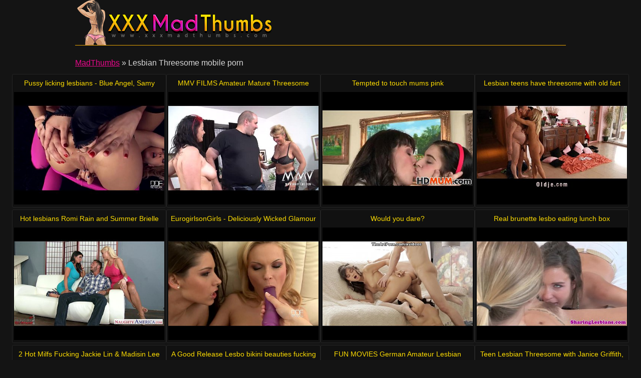

--- FILE ---
content_type: text/html
request_url: http://www.xxxmadthumbs.com/mobile/lesbian-threesome.html
body_size: 14868
content:
<!DOCTYPE html>
<html lang="en">

<head>
<meta http-equiv="Content-Type" content="text/html; charset=UTF-8">
<link rel="canonical" href="lesbian-threesome.html" />
<meta property="og:url" content="lesbian-threesome.html" />
<meta property="og:image" content="https://img-egc.xvideos.com/videos/thumbsll/07/04/fc/0704fc54f60b40f101fe7430187e8ae5/0704fc54f60b40f101fe7430187e8ae5.18.jpg" />
<title>Lesbian Threesome mobile porn - MadThumbs</title>
<meta name="description" content="Tempting Lesbian Threesome mobile porn: Pussy licking lesbians - Blue Angel, Samy Omidee and Peaches [36:00] .. MMV FILMS Amateur Mature Threesome [13:00] .. Tempted to touch mums pink [7:00] .. ">
<script type="text/javascript" src="../static/staticx.js"></script>
<meta name="rating" content="adult">
<meta name="RATING" content="RTA-5042-1996-1400-1577-RTA">
<meta name="viewport" content="width=device-width, initial-scale=1.0, user-scalable=no">
<link rel="shortcut icon" href="../static/favicon.ico">
<base target="_blank" />
<link rel="stylesheet" href="../static/style.css" type="text/css" media="screen">
</head>
<body>
<script src="http://ajax.googleapis.com/ajax/libs/jquery/1.8.1/jquery.min.js"></script>
<div class="header"><div class="wrapper">
<a target="_top" href="../index.html" title="MadThumbs" class="logo" rel="home"></a>

</div></div><!--/header-->
<div class="content">
<div class="name_box">
<div class="name_2"><a href="../index.html">MadThumbs</a> &raquo; <h1 class="name_sub">Lesbian Threesome mobile porn</h1></div>
</div>
<div class="clear"></div>
<ul class="thumbs"><li><em class="title_name"><a target="_blank" href="../watch/pussy-licking-lesbians-blue-angel-samy-omidee-and.html" title="Pussy licking lesbians - Blue Angel, Samy Omidee and Peaches">Pussy licking lesbians - Blue Angel, Samy Omidee and Peaches</em><img src="https://img-egc.xvideos.com/videos/thumbsll/07/04/fc/0704fc54f60b40f101fe7430187e8ae5/0704fc54f60b40f101fe7430187e8ae5.18.jpg" alt="Fisting Insertion Lesbian video: Pussy licking lesbians - Blue Angel, Samy Omidee and Peaches"></a></li><li><em class="title_name"><a target="_blank" href="../watch/mmv-films-amateur-mature-threesome.html" title="MMV FILMS Amateur Mature Threesome">MMV FILMS Amateur Mature Threesome</em><img src="https://img-egc.xvideos.com/videos/thumbsll/05/99/d9/0599d928ccc6a188c07f6830a396d4d2/0599d928ccc6a188c07f6830a396d4d2.6.jpg" alt="Bigtits Blonde Blowjob video: MMV FILMS Amateur Mature Threesome"></a></li><li><em class="title_name"><a target="_blank" href="../watch/tempted-to-touch-mums-pink.html" title="Tempted to touch mums pink">Tempted to touch mums pink</em><img src="https://img-egc.xvideos.com/videos/thumbsll/30/38/a9/3038a9d92e7ef2473d6d245d8d5cc4b9/3038a9d92e7ef2473d6d245d8d5cc4b9.15.jpg" alt="Bigcock Bigtit Blowjob video: Tempted to touch mums pink"></a></li><li><em class="title_name"><a target="_blank" href="../watch/lesbian-teens-have-threesome-with-old-fart.html" title="Lesbian teens have threesome with old fart">Lesbian teens have threesome with old fart</em><img src="https://img-egc.xvideos.com/videos/thumbsll/2c/3a/da/2c3ada7443be9741527dfbac315b1232/2c3ada7443be9741527dfbac315b1232.12.jpg" alt="Blonde Blowjob Brunette video: Lesbian teens have threesome with old fart"></a></li><li><em class="title_name"><a target="_blank" href="../watch/hot-lesbians-romi-rain-and-summer-brielle-sharing-big.html" title="Hot lesbians Romi Rain and Summer Brielle sharing a big cock">Hot lesbians Romi Rain and Summer Brielle sharing a big cock</em><img src="https://img-egc.xvideos.com/videos/thumbsll/3f/ce/3e/3fce3ee72c5f7300d6e0e157820d529f/3fce3ee72c5f7300d6e0e157820d529f.4.jpg" alt="Blowjob Busty Cum video: Hot lesbians Romi Rain and Summer Brielle sharing a big cock"></a></li><li><em class="title_name"><a target="_blank" href="../watch/eurogirlsongirls-deliciously-wicked-glamour-lesbian.html" title="EurogirlsonGirls - Deliciously Wicked Glamour lesbian threesome">EurogirlsonGirls - Deliciously Wicked Glamour lesbian threesome</em><img src="http://img-egc.xvideos.com/videos/thumbsll/dc/89/56/dc8956db36f1fb50582b671a8d961c89/dc8956db36f1fb50582b671a8d961c89.15.jpg" alt="Fingering Gina Glamour video: EurogirlsonGirls - Deliciously Wicked Glamour lesbian threesome"></a></li><li><em class="title_name"><a target="_blank" href="../watch/would-you-dare.html" title="Would you dare?">Would you dare?</em><img src="http://img-hw.xvideos.com/videos/thumbsll/20/71/bb/2071bb011754e04ab7205625da0eaeea/2071bb011754e04ab7205625da0eaeea.29.jpg" alt="Art Blowjob Brunette video: Would you dare?"></a></li><li><em class="title_name"><a target="_blank" href="../watch/real-brunette-lesbo-eating-lunch-box.html" title="Real brunette lesbo eating lunch box">Real brunette lesbo eating lunch box</em><img src="http://img-hw.xvideos.com/videos/thumbsll/1d/00/0d/1d000d58df090bd9ef7fc0f6ab2c89dc/1d000d58df090bd9ef7fc0f6ab2c89dc.28.jpg" alt="Dyke Dykes Girlfriend video: Real brunette lesbo eating lunch box"></a></li><li><em class="title_name"><a target="_blank" href="../watch/2-hot-milfs-fucking-jackie-lin-amp-madisin-lee.html" title="2 Hot Milfs Fucking Jackie Lin &amp; Madisin Lee">2 Hot Milfs Fucking Jackie Lin &amp; Madisin Lee</em><img src="https://img-egc.xvideos.com/videos/thumbsll/98/87/96/98879668c948fce35d7a40588d20c6f1/98879668c948fce35d7a40588d20c6f1.14.jpg" alt="Son Fucking Taboo video: 2 Hot Milfs Fucking Jackie Lin &amp; Madisin Lee"></a></li><li><em class="title_name"><a target="_blank" href="../watch/a-good-release-lesbo-bikini-beauties-fucking-under.html" title="A Good Release Lesbo bikini beauties fucking under the sun">A Good Release Lesbo bikini beauties fucking under the sun</em><img src="http://img-egc.xvideos.com/videos/thumbsll/9c/b9/8c/9cb98c2398f02f0f22700937de23077b/9cb98c2398f02f0f22700937de23077b.3.jpg" alt="Blonde Curvy Danika video: A Good Release Lesbo bikini beauties fucking under the sun"></a></li><li><em class="title_name"><a target="_blank" href="../watch/fun-movies-german-amateur-lesbian-threesome.html" title="FUN MOVIES German Amateur Lesbian Threesome">FUN MOVIES German Amateur Lesbian Threesome</em><img src="https://img-egc.xvideos.com/videos/thumbsll/c4/3c/55/c43c559a5c59358c4cc0b2c290a04d2c/c43c559a5c59358c4cc0b2c290a04d2c.9.jpg" alt="Bigtits Brunette Fingering video: FUN MOVIES German Amateur Lesbian Threesome"></a></li><li><em class="title_name"><a target="_blank" href="../watch/teen-lesbian-threesome-with-janice-griffith-august.html" title="Teen Lesbian Threesome with Janice Griffith, August Ames and Carmen Caliente">Teen Lesbian Threesome with Janice Griffith, August Ames and Carmen Caliente</em><img src="https://img-egc.xvideos.com/videos/thumbsll/bb/1c/6a/bb1c6a6656c41efcb1efc4f0e114688a/bb1c6a6656c41efcb1efc4f0e114688a.2.jpg" alt="Fingering Girlongirl Kissing video: Teen Lesbian Threesome with Janice Griffith, August Ames and Carmen Caliente"></a></li><li><em class="title_name"><a target="_blank" href="../watch/beautiful-day-with-three-perfect-lesbian-teens.html" title="Beautiful day with three perfect lesbian teens">Beautiful day with three perfect lesbian teens</em><img src="https://img-egc.xvideos.com/videos/thumbsll/3b/3c/5c/3b3c5ce9d1c478fcd9e37849b196e1db/3b3c5ce9d1c478fcd9e37849b196e1db.18.jpg" alt="Bikini Blonde Boat video: Beautiful day with three perfect lesbian teens"></a></li><li><em class="title_name"><a target="_blank" href="../watch/wild-african-threesome-fuck-orgy.html" title="Wild african threesome fuck orgy">Wild african threesome fuck orgy</em><img src="http://img-hw.xvideos.com/videos/thumbsll/15/72/9d/15729defda5892507db6bbdc0a3d9207/15729defda5892507db6bbdc0a3d9207.15.jpg" alt="Bigbreast Black Chocolate video: wild african threesome fuck orgy"></a></li><li><em class="title_name"><a target="_blank" href="../watch/girlfriends-having-kinky-threesome.html" title="Girlfriends having a kinky threesome">Girlfriends having a kinky threesome</em><img src="https://img-egc.xvideos.com/videos/thumbsll/78/8e/9b/788e9b9ff5595b26b0d26fba6293235e/788e9b9ff5595b26b0d26fba6293235e.28.jpg" alt="Babe Bedroom Brunette video: Girlfriends having a kinky threesome"></a></li><li><em class="title_name"><a target="_blank" href="../watch/xtrem-show.html" title="Xtrem show">Xtrem show</em><img src="https://img-egc.xvideos.com/videos/thumbsll/ea/91/60/ea916040b985e954b94f40d38e81dd06/ea916040b985e954b94f40d38e81dd06.27.jpg" alt="Bdsm Benidorm Blonde video: Xtrem show"></a></li><li><em class="title_name"><a target="_blank" href="../watch/adriana-chechik-dana-dearmond-and-jade-nile-lesbian.html" title="Adriana Chechik, Dana DeArmond and Jade Nile Lesbian Trio">Adriana Chechik, Dana DeArmond and Jade Nile Lesbian Trio</em><img src="https://img-egc.xvideos.com/videos/thumbsll/46/13/1c/46131cd987882746b2031f0a7757b3d4/46131cd987882746b2031f0a7757b3d4.15.jpg" alt="Fingering Girlongirl Kissing video: Adriana Chechik, Dana DeArmond and Jade Nile Lesbian Trio"></a></li><li><em class="title_name"><a target="_blank" href="../watch/maid-teen-and-her-boyfriend-573509.html" title="Maid, Teen And Her Boyfriend">Maid, Teen And Her Boyfriend</em><img src="https://img-egc.xvideos.com/videos/thumbsll/77/3a/7c/773a7c7162e9a0e7583e7f0f2d329b67/773a7c7162e9a0e7583e7f0f2d329b67.16.jpg" alt="Ass Blonde Blowjob video: Maid, Teen And Her Boyfriend"></a></li><li><em class="title_name"><a target="_blank" href="../watch/athina-and-valentina-nappi-in-threesome.html" title="Athina and Valentina Nappi in threesome">Athina and Valentina Nappi in threesome</em><img class="lazy" data-original="https://img-egc.xvideos.com/videos/thumbsll/19/c9/f9/19c9f928446122d542afd6dc61d0f9d9/19c9f928446122d542afd6dc61d0f9d9.3.jpg" alt="Euro Facial Handjob video: Athina and Valentina Nappi in threesome"></a></li><li><em class="title_name"><a target="_blank" href="../watch/busty-maggie-green-039-s-big-tit-breastfest.html" title="Busty Maggie Green&#039;s Big Tit BreastFest!">Busty Maggie Green&#039;s Big Tit BreastFest!</em><img class="lazy" data-original="https://img-egc.xvideos.com/videos/thumbsll/ea/63/38/ea633889b55f20a48ab364419ef6a3c5/ea633889b55f20a48ab364419ef6a3c5.27.jpg" alt="Blonde Boobs Busty video: Busty Maggie Green&#039;s Big Tit BreastFest!"></a></li><li><em class="title_name"><a target="_blank" href="../watch/christy-mack-lesbian-threesome.html" title="Christy Mack Lesbian Threesome">Christy Mack Lesbian Threesome</em><img class="lazy" data-original="http://img-hw.xvideos.com/videos/thumbsll/92/4f/4b/924f4b553f22a9653009470c110664e4/924f4b553f22a9653009470c110664e4.18.jpg" alt="Bigtits Boobs Brunette video: Christy Mack Lesbian Threesome"></a></li><li><em class="title_name"><a target="_blank" href="../watch/pornpros-guy-discovers-there-are-many-benefits-to.html" title="PornPros - Guy discovers there are many benefits to living with two hot lesbians">PornPros - Guy discovers there are many benefits to living with two hot lesbians</em><img class="lazy" data-original="https://img-egc.xvideos.com/videos/thumbsll/d1/1a/f0/d11af024e91a37c3b114f559a0aa3e61/d11af024e91a37c3b114f559a0aa3e61.10.jpg" alt="Brunette Cumshot Dillioncarter video: PornPros - Guy discovers there are many benefits to living with two hot lesbians"></a></li><li><em class="title_name"><a target="_blank" href="../watch/big-tit-lesbian-three-way-with-sara-jay.html" title="Big Tit Lesbian Three-way with Sara Jay">Big Tit Lesbian Three-way with Sara Jay</em><img class="lazy" data-original="https://img-egc.xvideos.com/videos/thumbsll/14/68/8b/14688b25fac8eaa982795defaa716fdd/14688b25fac8eaa982795defaa716fdd.15.jpg" alt="Boobs British Brunette video: Big Tit Lesbian Three-way with Sara Jay"></a></li><li><em class="title_name"><a target="_blank" href="../watch/double-trouble-with-sexy-sluts-offering-blowjob-fun.html" title="Double Trouble With Sexy Sluts Offering Blowjob Fun">Double Trouble With Sexy Sluts Offering Blowjob Fun</em><img class="lazy" data-original="https://img-egc.xvideos.com/videos/thumbsll/de/be/29/debe29fbaf3f0b4fad76d3aa4eac8c39/debe29fbaf3f0b4fad76d3aa4eac8c39.15.jpg" alt="Ass Butt Cum video: Double Trouble With Sexy Sluts Offering Blowjob Fun"></a></li><li><em class="title_name"><a target="_blank" href="../watch/mums-wet-pussy-tasty.html" title="Mums wet pussy is tasty">Mums wet pussy is tasty</em><img class="lazy" data-original="https://img-egc.xvideos.com/videos/thumbsll/75/37/18/753718d26a79fb4375d6749628a61967/753718d26a79fb4375d6749628a61967.15.jpg" alt="Bigcock Bigtit Blowjob video: Mums wet pussy is tasty"></a></li><li><em class="title_name"><a target="_blank" href="../watch/doctor-pissing-in-nurse-and-patient-s-mouth.html" title="Doctor is pissing in nurse and patient s mouth">Doctor is pissing in nurse and patient s mouth</em><img class="lazy" data-original="https://img-egc.xvideos.com/videos/thumbsll/ef/b7/96/efb796c1cc999945d2b833c91ef0412d/efb796c1cc999945d2b833c91ef0412d.15.jpg" alt="Blowjob Doctor Drink video: Doctor is pissing in nurse and patient s mouth"></a></li><li><em class="title_name"><a target="_blank" href="../watch/naughty-girls-wanna-play-scene-2.html" title="Naughty girls wanna play scene 2">Naughty girls wanna play scene 2</em><img class="lazy" data-original="http://img-egc.xvideos.com/videos/thumbsll/8d/ff/78/8dff7804002c093e66dd839ebcf674e6/8dff7804002c093e66dd839ebcf674e6.11.jpg" alt="Blonde Blowjob Brunette video: Naughty girls wanna play scene 2"></a></li><li><em class="title_name"><a target="_blank" href="../watch/lesbian-teen-orgy-parody-group-sex.html" title="Lesbian Teen Orgy Parody Group Sex">Lesbian Teen Orgy Parody Group Sex</em><img class="lazy" data-original="https://img-egc.xvideos.com/videos/thumbsll/d1/2f/18/d12f1859ef117b5970d38eb651072ca8/d12f1859ef117b5970d38eb651072ca8.15.jpg" alt="Blondes Brunettes Dildo video: Lesbian Teen Orgy Parody Group Sex"></a></li><li><em class="title_name"><a target="_blank" href="../watch/teeny-lovers-bisex-teens-ride-face-and-cock-354739.html" title="Teeny Lovers - Bisex teens ride face and cock">Teeny Lovers - Bisex teens ride face and cock</em><img class="lazy" data-original="https://img-egc.xvideos.com/videos/thumbsll/86/a9/84/86a9844396b3bd8331f744479944054f/86a9844396b3bd8331f744479944054f.1.jpg" alt="Blowjobs Cumshot Cumshot video: Teeny Lovers - Bisex teens ride face and cock"></a></li><li><em class="title_name"><a target="_blank" href="../watch/bikini-city-1991.html" title="Bikini City [1991]">Bikini City [1991]</em><img class="lazy" data-original="https://img-egc.xvideos.com/videos/thumbsll/74/b1/c0/74b1c01bd5f5ba44ab45a599d22cc082/74b1c01bd5f5ba44ab45a599d22cc082.18.jpg" alt="City Fisting Lesbian video: Bikini City [1991]"></a></li><li><em class="title_name"><a target="_blank" href="../watch/for-thrill-of-it.html" title="For the thrill of it">For the thrill of it</em><img class="lazy" data-original="http://img-hw.xvideos.com/videos/thumbsll/02/07/75/0207757046d29a571dda1dd9dfdac6a2/0207757046d29a571dda1dd9dfdac6a2.23.jpg" alt="Art Blowjob Brunette video: For the thrill of it"></a></li><li><em class="title_name"><a target="_blank" href="../watch/the-dark-angels-2002-names-of-girls-in-taxi.html" title="The Dark Angels (2002) - [NAMES OF GIRLS IN TAXI??]">The Dark Angels (2002) - [NAMES OF GIRLS IN TAXI??]</em><img class="lazy" data-original="http://img-hw.xvideos.com/videos/thumbsll/d5/a3/9a/d5a39a2a543abd18e5311684ac4b7dba/d5a39a2a543abd18e5311684ac4b7dba.20.jpg" alt="Angels Ass Bigass video: The Dark Angels (2002) - [NAMES OF GIRLS IN TAXI??]"></a></li><li><em class="title_name"><a target="_blank" href="../watch/for-thrill-of-it-scene-2.html" title="For the thrill of it scene 2">For the thrill of it scene 2</em><img class="lazy" data-original="https://img-egc.xvideos.com/videos/thumbsll/e5/e3/ec/e5e3ece2358e59413705bab58480a0fa/e5e3ece2358e59413705bab58480a0fa.19.jpg" alt="Art Blowjob Brunette video: For the thrill of it scene 2"></a></li><li><em class="title_name"><a target="_blank" href="../watch/puma-and-francesca-get-hardcore-in-bgg-threesome.html" title="Puma and Francesca Get Hardcore in BGG Threesome!">Puma and Francesca Get Hardcore in BGG Threesome!</em><img class="lazy" data-original="https://img-egc.xvideos.com/videos/thumbsll/0b/36/38/0b3638c8892b4cd681f74548282044ac/0b3638c8892b4cd681f74548282044ac.23.jpg" alt="Bbg Bigtits Bj video: Puma and Francesca Get Hardcore in BGG Threesome!"></a></li><li><em class="title_name"><a target="_blank" href="../watch/lisa-ann-trio-with-another-girl-lesbian-and-guy-best.html" title="Lisa Ann trio with another girl lesbian and guy best fuck ever (mejor cogida con lesbiana)">Lisa Ann trio with another girl lesbian and guy best fuck ever (mejor cogida con lesbiana)</em><img class="lazy" data-original="https://img-egc.xvideos.com/videos/thumbsll/a1/c3/24/a1c32412f1302194126000182523bb3a/a1c32412f1302194126000182523bb3a.15.jpg" alt="Anal Ann Cock video: Lisa Ann trio with another girl lesbian and guy best fuck ever (mejor cogida con lesbiana)"></a></li><li><em class="title_name"><a target="_blank" href="../watch/6-large-boobs-in-this-amazing-hot-busty-lesbian-threesome.html" title="6 large boobs in this amazing hot, busty lesbian threesome">6 large boobs in this amazing hot, busty lesbian threesome</em><img class="lazy" data-original="https://img-egc.xvideos.com/videos/thumbsll/d0/45/cb/d045cbe40a51e63396820ba733641980/d045cbe40a51e63396820ba733641980.30.jpg" alt="Bedroom Blonde Dildo video: 6 large boobs in this amazing hot, busty lesbian threesome"></a></li><li><em class="title_name"><a target="_blank" href="../watch/spitefull-domina-strapon.html" title="Spitefull domina strapon">Spitefull domina strapon</em><img class="lazy" data-original="http://img-hw.xvideos.com/videos/thumbsll/17/62/52/1762521cf2b5a559e16b3c21d3ce6f14/1762521cf2b5a559e16b3c21d3ce6f14.10.jpg" alt="Bondage Domination Fetish video: Spitefull domina strapon"></a></li><li><em class="title_name"><a target="_blank" href="../watch/weird-neighbor-joins-to-hot-lesbians-tiffany-watson.html" title="Weird Neighbor joins to hot lesbians - Tiffany Watson, Alice March">Weird Neighbor joins to hot lesbians - Tiffany Watson, Alice March</em><img class="lazy" data-original="https://img-egc.xvideos.com/videos/thumbsll/b9/8d/98/b98d98132f99f755c882857ba66e72e8/b98d98132f99f755c882857ba66e72e8.15.jpg" alt="Ass Blowjob Booty video: Weird Neighbor joins to hot lesbians - Tiffany Watson, Alice March"></a></li><li><em class="title_name"><a target="_blank" href="../watch/two-huge-hood-girls-in-threesome.html" title="Two huge hood girls in a threesome">Two huge hood girls in a threesome</em><img class="lazy" data-original="https://img-egc.xvideos.com/videos/thumbsll/08/9d/39/089d394eb1a9df6bfede70da718b6e19/089d394eb1a9df6bfede70da718b6e19.15.jpg" alt="Bbc Black Blowjob video: Two huge hood girls in a threesome"></a></li><li><em class="title_name"><a target="_blank" href="../watch/three-girl-lesbian-strap-on-fuck-party.html" title="Three girl lesbian strap-on fuck party">Three girl lesbian strap-on fuck party</em><img class="lazy" data-original="https://img-egc.xvideos.com/videos/thumbsll/55/7c/bf/557cbf6d0767388ce4bfc71cd28a92d8/557cbf6d0767388ce4bfc71cd28a92d8.5.jpg" alt="Bigtits Cathy Cecilia video: Three girl lesbian strap-on fuck party"></a></li><li><em class="title_name"><a target="_blank" href="../watch/girl-time-to-bake-with-taylor-vixen.html" title="Girl Time To Bake With Taylor Vixen">Girl Time To Bake With Taylor Vixen</em><img class="lazy" data-original="https://img-egc.xvideos.com/videos/thumbsll/44/e6/04/44e6048d302dda4d8bb0c0078bcac3d6/44e6048d302dda4d8bb0c0078bcac3d6.7.jpg" alt="Bigtits Boobs Brunette video: Girl Time To Bake With Taylor Vixen"></a></li><li><em class="title_name"><a target="_blank" href="../watch/jayden-jaymes-lesbian-threesome.html" title="Jayden Jaymes Lesbian Threesome">Jayden Jaymes Lesbian Threesome</em><img class="lazy" data-original="https://img-egc.xvideos.com/videos/thumbsll/40/c5/c0/40c5c0df62e584f3239641ca987c67b2/40c5c0df62e584f3239641ca987c67b2.9.jpg" alt="Bigboobs Brunette Lesbian video: Jayden Jaymes Lesbian Threesome"></a></li><li><em class="title_name"><a target="_blank" href="../watch/2-hot-milfs-fucking-jackie-lin-amp-madisin-lee.html" title="2 Hot Milfs Fucking Jackie Lin &amp; Madisin Lee">2 Hot Milfs Fucking Jackie Lin &amp; Madisin Lee</em><img class="lazy" data-original="https://img-egc.xvideos.com/videos/thumbsll/98/87/96/98879668c948fce35d7a40588d20c6f1/98879668c948fce35d7a40588d20c6f1.14.jpg" alt="Son Fucking Taboo video: 2 Hot Milfs Fucking Jackie Lin &amp; Madisin Lee"></a></li><li><em class="title_name"><a target="_blank" href="../watch/it-039-s-all-about-sharing.html" title="It&#039;s all about sharing">It&#039;s all about sharing</em><img class="lazy" data-original="https://img-egc.xvideos.com/videos/thumbsll/5e/75/ab/5e75ab3a87799da63e4891760ab233e5/5e75ab3a87799da63e4891760ab233e5.6.jpg" alt="Art Blonde Blowjob video: It&#039;s all about sharing"></a></li><li><em class="title_name"><a target="_blank" href="../watch/two-big-titted-lesbos-share-huge-cock.html" title="Two Big Titted Lesbos Share a Huge Cock">Two Big Titted Lesbos Share a Huge Cock</em><img class="lazy" data-original="https://img-egc.xvideos.com/videos/thumbsll/8d/74/e2/8d74e2fb866aaa9c638c0c26773286cc/8d74e2fb866aaa9c638c0c26773286cc.15.jpg" alt="Animated Bigtits G4e video: Two Big Titted Lesbos Share a Huge Cock"></a></li><li><em class="title_name"><a target="_blank" href="../watch/extreme-hardcore-euro-lesbian-anal-party.html" title="Extreme Hardcore Euro Lesbian anal party!">Extreme Hardcore Euro Lesbian anal party!</em><img class="lazy" data-original="https://img-egc.xvideos.com/videos/thumbsll/24/17/a2/2417a2d186f7824808efbe49ef0586ea/2417a2d186f7824808efbe49ef0586ea.13.jpg" alt="Angel Ass Blue video: Extreme Hardcore Euro Lesbian anal party!"></a></li><li><em class="title_name"><a target="_blank" href="../watch/real-lesbo-pussy-licked.html" title="Real lesbo pussy licked">Real lesbo pussy licked</em><img class="lazy" data-original="https://img-egc.xvideos.com/videos/thumbsll/9e/f8/2b/9ef82bd74e98cec513025f64c5b4e713/9ef82bd74e98cec513025f64c5b4e713.12.jpg" alt="Aussie Australian Fingering video: Real lesbo pussy licked"></a></li><li><em class="title_name"><a target="_blank" href="../watch/overwhelming-trio-scene-1.html" title="Overwhelming trio scene 1">Overwhelming trio scene 1</em><img class="lazy" data-original="http://img-hw.xvideos.com/videos/thumbsll/e2/9f/0c/e29f0c663fc59d88c77089c7d4747f37/e29f0c663fc59d88c77089c7d4747f37.5.jpg" alt="Art Blowjob Facial video: Overwhelming trio scene 1"></a></li></ul>
<div class="pagination">
<div class="sort">
</div><!--/pages-->
</div><!--/pagination-->
<div style="text-align:center">Tired of looking for <u>lesbian threesome free porn</u> that is not outdated or costs an arm and a leg? Congratulations, you have finally found the zip code for unlimited free sex movies! :) XXXMadThumbs also recommends: <strong>girlfriends having a kinky threesome and a good release lesbo bikini beauties fucking under the sun</strong>.  If Godâ€™s got anything better than sex to offer, heâ€™s certainly keeping it to himself! :-)</div>
<h3 class="related">We fully recommend these sites:</h3>

<div class="thumbs thumbs_2"><ul>
<li><a href="https://www.lolatv.com/" title="Lola Tv" rel="nofollow"><img class="lazy" data-original="/cmsx2/top/tt/lolatv.com.jpg" alt="Lola Tv"><em>Lola Tv</em></a></li>
<li><a href="http://www.videosexparty.com/" title="Thumbzilla" rel="nofollow"><img class="lazy" data-original="/cmsx2/top/tt/videosexparty.com.jpg" alt="Thumbzilla"><em>Thumbzilla</em></a></li>
<li><a href="http://www.pornocategories.com/" title="Sunporn" rel="nofollow"><img class="lazy" data-original="/cmsx2/top/tt/pornocategories.com.jpg" alt="Sunporn"><em>Sunporn</em></a></li>
<li><a href="http://www.redfreeporn.com/" title="FreePorn" rel="nofollow"><img class="lazy" data-original="/cmsx2/top/tt/redfreeporn.com.jpg" alt="FreePorn"><em>FreePorn</em></a></li>
<li><a href="http://www.tubeal4a.com/" title="Al4a Porn Tube" rel="nofollow"><img class="lazy" data-original="/cmsx2/top/tt/tubeal4a.com.jpg" alt="Al4a Porn Tube"><em>Al4a Porn Tube</em></a></li>
<li><a href="http://www.tubedirty.com/" title="Dirty Porn Tube" rel="nofollow"><img class="lazy" data-original="/cmsx2/top/tt/tubedirty.com.jpg" alt="Dirty Porn Tube"><em>Dirty Porn Tube</em></a></li>
<li><a href="http://www.tubeixxx.com/" title="Tube IXXX" rel="nofollow"><img class="lazy" data-original="/cmsx2/top/tt/tubeixxx.com.jpg" alt="Tube IXXX"><em>Tube IXXX</em></a></li>
<li><a href="http://www.tubeworldsex.com/" title="World Sex Tube" rel="nofollow"><img class="lazy" data-original="/cmsx2/top/tt/tubeworldsex.com.jpg" alt="World Sex Tube"><em>World Sex Tube</em></a></li>
<li><a href="http://www.bestfucktube.com/" title="Best Fuck Tube" rel="nofollow"><img class="lazy" data-original="/cmsx2/top/tt/bestfucktube.com.jpg" alt="Best Fuck Tube"><em>Best Fuck Tube</em></a></li>
<li><a href="http://pornmaturetube.com/" title="Porn Mature Tube" rel="nofollow"><img class="lazy" data-original="/cmsx2/top/tt/pornmaturetube.com.jpg" alt="Porn Mature Tube"><em>Porn Mature Tube</em></a></li>
<li><a href="http://www.xxnx.video/" title="XXNX.video" rel="nofollow"><img class="lazy" data-original="/cmsx2/top/tt/xxnx.video.jpg" alt="XXNX.video"><em>XXNX.video</em></a></li>
<li><a href="http://www.xxxapetube.com/" title="Ape Tube Porn" rel="nofollow"><img class="lazy" data-original="/cmsx2/top/tt/xxxapetube.com.jpg" alt="Ape Tube Porn"><em>Ape Tube Porn</em></a></li>
<li><a href="http://www.xxxdinotube.com/" title="XXX Dino Tube" rel="nofollow"><img class="lazy" data-original="/cmsx2/top/tt/xxxdinotube.com.jpg" alt="XXX Dino Tube"><em>XXX Dino Tube</em></a></li>
<li><a href="http://www.xxxelephanttube.com/" title="XXXElephantTube.com" rel="nofollow"><img class="lazy" data-original="/cmsx2/top/tt/xxxelephanttube.com.jpg" alt="XXXElephantTube.com"><em>XXXElephantTube.com</em></a></li>
<li><a href="http://www.xxxhardsextube.com/" title="HardSexTube" rel="nofollow"><img class="lazy" data-original="/cmsx2/top/tt/xxxhardsextube.com.jpg" alt="HardSexTube"><em>HardSexTube</em></a></li>
<li><a href="http://www.xxxperfectgirls.net/" title="PerfectGirl" rel="nofollow"><img class="lazy" data-original="/cmsx2/top/tt/xxxperfectgirls.net.jpg" alt="PerfectGirl"><em>PerfectGirl</em></a></li>
<li><a href="http://www.xlxxporntube.com/" title="Xlxx Porn" rel="nofollow"><img class="lazy" data-original="/cmsx2/top/tt/xlxxporntube.com.jpg" alt="Xlxx Porn"><em>Xlxx Porn</em></a></li>
<li><a href="http://www.maxraw.com/" title="Max Raw" rel="nofollow"><img class="lazy" data-original="/cmsx2/top/tt/maxraw.com.jpg" alt="Max Raw"><em>Max Raw</em></a></li>
<li><a href="http://www.pandoratube.com/" title="Streaming Porn" rel="nofollow"><img class="lazy" data-original="/cmsx2/top/tt/pandoratube.com.jpg" alt="Streaming Porn"><em>Streaming Porn</em></a></li>
<li><a href="http://www.deliciousmovies.com/" title="Porno Movies" rel="nofollow"><img class="lazy" data-original="/cmsx2/top/tt/deliciousmovies.com.jpg" alt="Porno Movies"><em>Porno Movies</em></a></li>
<li><a href="http://www.bigrawtube.com/" title="RawTube" rel="nofollow"><img class="lazy" data-original="/cmsx2/top/tt/bigrawtube.com.jpg" alt="RawTube"><em>RawTube</em></a></li>
</ul></div>
<h2 class="related">Full list of madthumbs categories:</h2>
<div class="wrapper">
<div class="tops"><div class="tops_box cats">
<ul><li><a href="18-year-old.html">18 Year Old</a> (38)</li><li><a href="3d.html">3D</a> (38)</li><li><a href="3some.html">3some</a> (72)</li><li><a href="69.html">69</a> (71)</li><li><a href="adorable.html">Adorable</a> (17)</li><li><a href="adultery.html">Adultery</a> (12)</li><li><a href="african.html">African</a> (37)</li><li><a href="amateur.html">Amateur</a> (1798)</li><li><a href="amateur-anal.html">Amateur Anal</a> (339)</li><li><a href="amateur-blowjob.html">Amateur Blowjob</a> (208)</li><li><a href="amateur-gangbang.html">Amateur Gangbang</a> (63)</li><li><a href="amateur-interracial.html">Amateur Interracial</a> (92)</li><li><a href="amateur-lesbian.html">Amateur Lesbian</a> (60)</li><li><a href="amateur-milf.html">Amateur MILF</a> (200)</li><li><a href="amateur-teen.html">Amateur Teen</a> (568)</li><li><a href="amateur-threesome.html">Amateur Threesome</a> (77)</li><li><a href="amateur-wife.html">Amateur Wife</a> (122)</li><li><a href="amazing.html">Amazing</a> (107)</li><li><a href="american.html">American</a> (149)</li><li><a href="anal.html">Anal</a> (2146)</li><li><a href="anal-casting.html">Anal Casting</a> (39)</li><li><a href="anal-compilation.html">Anal Compilation</a> (49)</li><li><a href="anal-creampie.html">Anal Creampie</a> (56)</li><li><a href="anal-dp.html">Anal DP</a> (354)</li><li><a href="anal-dildo.html">Anal Dildo</a> (160)</li><li><a href="anal-fingering.html">Anal Fingering</a> (318)</li><li><a href="anal-fisting.html">Anal Fisting</a> (60)</li><li><a href="anal-gaping.html">Anal Gaping</a> (117)</li><li><a href="anal-orgasm.html">Anal Orgasm</a> (134)</li><li><a href="anal-slut.html">Anal Slut</a> (174)</li><li><a href="anal-toying.html">Anal Toying</a> (242)</li><li><a href="angels.html">Angels</a> (84)</li><li><a href="animation.html">Animation</a> (16)</li><li><a href="anime.html">Anime</a> (60)</li><li><a href="anus.html">Anus</a> (17)</li><li><a href="arab.html">Arab</a> (54)</li><li><a href="arab-amateur.html">Arab Amateur</a> (11)</li><li><a href="art.html">Art</a> (84)</li><li><a href="asian.html">Asian</a> (705)</li><li><a href="asian-amateur.html">Asian Amateur</a> (96)</li><li><a href="asian-anal.html">Asian Anal</a> (119)</li><li><a href="asian-babe.html">Asian Babe</a> (82)</li><li><a href="asian-blowjob.html">Asian Blowjob</a> (289)</li><li><a href="asian-femdom.html">Asian Femdom</a> (15)</li><li><a href="asian-interracial.html">Asian Interracial</a> (57)</li><li><a href="asian-lesbian.html">Asian Lesbian</a> (38)</li><li><a href="asian-milf.html">Asian MILF</a> (125)</li><li><a href="asian-massage.html">Asian Massage</a> (51)</li><li><a href="asian-teen.html">Asian Teen</a> (192)</li><li><a href="ass.html">Ass</a> (2431)</li><li><a href="ass-fucking.html">Ass Fucking</a> (315)</li><li><a href="ass-licking.html">Ass Licking</a> (323)</li><li><a href="ass-play.html">Ass Play</a> (30)</li><li><a href="ass-to-mouth.html">Ass To Mouth</a> (107)</li><li><a href="ass-worship.html">Ass Worship</a> (24)</li><li><a href="asshole.html">Asshole</a> (213)</li><li><a href="audition.html">Audition</a> (81)</li><li><a href="australian.html">Australian</a> (33)</li><li><a href="awesome.html">Awesome</a> (26)</li><li><a href="bbw.html">BBW</a> (481)</li><li><a href="bbw-anal.html">BBW Anal</a> (43)</li><li><a href="bbw-gangbang.html">BBW Gangbang</a> (20)</li><li><a href="bbw-teen.html">BBW Teen</a> (19)</li><li><a href="bbw-threesome.html">BBW Threesome</a> (18)</li><li><a href="bdsm.html">BDSM</a> (263)</li><li><a href="babe.html">Babe</a> (1223)</li><li><a href="babysitter.html">Babysitter</a> (30)</li><li><a href="backroom.html">Backroom</a> (17)</li><li><a href="backseat.html">Backseat</a> (11)</li><li><a href="ball-busting.html">Ball Busting</a> (31)</li><li><a href="ball-kicking.html">Ball Kicking</a> (2)</li><li><a href="ball-licking.html">Ball Licking</a> (31)</li><li><a href="ball-sucking.html">Ball Sucking</a> (30)</li><li><a href="banging.html">Banging</a> (32)</li><li><a href="bar.html">Bar</a> (25)</li><li><a href="bareback.html">Bareback</a> (23)</li><li><a href="barefoot.html">Barefoot</a> (13)</li><li><a href="bathing.html">Bathing</a> (17)</li><li><a href="bathroom.html">Bathroom</a> (48)</li><li><a href="beach.html">Beach</a> (36)</li><li><a href="beauty.html">Beauty</a> (356)</li><li><a href="bed.html">Bed</a> (65)</li><li><a href="bedroom.html">Bedroom</a> (65)</li><li><a href="belly.html">Belly</a> (45)</li><li><a href="big-ass.html">Big Ass</a> (609)</li><li><a href="big-black-cock.html">Big Black Cock</a> (553)</li><li><a href="big-clit.html">Big Clit</a> (13)</li><li><a href="big-cock.html">Big Cock</a> (1159)</li><li><a href="big-natural-tits.html">Big Natural Tits</a> (42)</li><li><a href="big-tits.html">Big Tits</a> (1839)</li><li><a href="big-tits-anal.html">Big Tits Anal</a> (575)</li><li><a href="bikini.html">Bikini</a> (136)</li><li><a href="bimbo.html">Bimbo</a> (24)</li><li><a href="bisexual.html">Bisexual</a> (57)</li><li><a href="bitch.html">Bitch</a> (219)</li><li><a href="bizarre.html">Bizarre</a> (65)</li><li><a href="black.html">Black</a> (1234)</li><li><a href="black-cock.html">Black Cock</a> (666)</li><li><a href="black-girl.html">Black Girl</a> (58)</li><li><a href="black-hair.html">Black Hair</a> (25)</li><li><a href="blindfold.html">Blindfold</a> (10)</li><li><a href="blonde.html">Blonde</a> (1545)</li><li><a href="blowbang.html">Blowbang</a> (30)</li><li><a href="blowjob.html">Blowjob</a> (3416)</li><li><a href="blowjob-and-cumshot.html">Blowjob & Cumshot</a> (1373)</li><li><a href="bondage.html">Bondage</a> (127)</li><li><a href="boobs.html">Boobs</a> (820)</li><li><a href="boots.html">Boots</a> (20)</li><li><a href="booty.html">Booty</a> (503)</li><li><a href="boss.html">Boss</a> (41)</li><li><a href="boyfriend.html">Boyfriend</a> (65)</li><li><a href="brazilian.html">Brazilian</a> (96)</li><li><a href="british.html">British</a> (147)</li><li><a href="brunette.html">Brunette</a> (1451)</li><li><a href="bubble-butt.html">Bubble Butt</a> (47)</li><li><a href="bukkake.html">Bukkake</a> (92)</li><li><a href="busty.html">Busty</a> (965)</li><li><a href="busty-amateur.html">Busty Amateur</a> (223)</li><li><a href="busty-asian.html">Busty Asian</a> (79)</li><li><a href="busty-milf.html">Busty MILF</a> (228)</li><li><a href="busty-teen.html">Busty Teen</a> (183)</li><li><a href="butt.html">Butt</a> (440)</li><li><a href="butt-fucking.html">Butt Fucking</a> (28)</li><li><a href="butt-plug.html">Butt Plug</a> (11)</li><li><a href="cbt-cock-ball-torture.html">CBT</a> (14)</li><li><a href="cei-cum-eating-instructions.html">CEI</a> (59)</li><li><a href="cfnm.html">CFNM</a> (65)</li><li><a href="cameltoe.html">Cameltoe</a> (48)</li><li><a href="camgirl.html">Camgirl</a> (104)</li><li><a href="canadian.html">Canadian</a> (12)</li><li><a href="car.html">Car</a> (50)</li><li><a href="cartoon.html">Cartoon</a> (58)</li><li><a href="cash.html">Cash</a> (53)</li><li><a href="casting.html">Casting</a> (200)</li><li><a href="caught.html">Caught</a> (55)</li><li><a href="celebrity.html">Celebrity</a> (28)</li><li><a href="censored.html">Censored</a> (69)</li><li><a href="cheating.html">Cheating</a> (133)</li><li><a href="cheating-wife.html">Cheating Wife</a> (74)</li><li><a href="cheerleader.html">Cheerleader</a> (25)</li><li><a href="chinese.html">Chinese</a> (27)</li><li><a href="chocking.html">Chocking</a> (28)</li><li><a href="chubby.html">Chubby</a> (316)</li><li><a href="chubby-amateur.html">Chubby Amateur</a> (61)</li><li><a href="chubby-anal.html">Chubby Anal</a> (25)</li><li><a href="chubby-teen.html">Chubby Teen</a> (23)</li><li><a href="classic.html">Classic</a> (46)</li><li><a href="classroom.html">Classroom</a> (18)</li><li><a href="classy.html">Classy</a> (51)</li><li><a href="clit.html">Clit</a> (60)</li><li><a href="clit-rubbing.html">Clit Rubbing</a> (14)</li><li><a href="close-up.html">Close Up</a> (208)</li><li><a href="clothed.html">Clothed</a> (25)</li><li><a href="club.html">Club</a> (62)</li><li><a href="cock-licking.html">Cock Licking</a> (177)</li><li><a href="cock-stroking.html">Cock Stroking</a> (26)</li><li><a href="cock-sucking.html">Cock Sucking</a> (644)</li><li><a href="coed.html">Coed</a> (95)</li><li><a href="college-girl.html">College Girl</a> (101)</li><li><a href="college-party.html">College Party</a> (10)</li><li><a href="columbian.html">Columbian</a> (35)</li><li><a href="compilation.html">Compilation</a> (169)</li><li><a href="condom.html">Condom</a> (14)</li><li><a href="cop.html">Cop</a> (17)</li><li><a href="cosplay.html">Cosplay</a> (24)</li><li><a href="costume.html">Costume</a> (15)</li><li><a href="couch.html">Couch</a> (147)</li><li><a href="cougar.html">Cougar</a> (250)</li><li><a href="couple.html">Couple</a> (362)</li><li><a href="cowgirl.html">Cowgirl</a> (301)</li><li><a href="crazy.html">Crazy</a> (56)</li><li><a href="creampie.html">Creampie</a> (509)</li><li><a href="creampie-compilation.html">Creampie Compilation</a> (25)</li><li><a href="creampie-gangbang.html">Creampie Gangbang</a> (25)</li><li><a href="crosdressing.html">Crosssdressing</a> (31)</li><li><a href="cuban.html">Cuban</a> (18)</li><li><a href="cuckold.html">Cuckold</a> (174)</li><li><a href="cuckold-humiliation.html">Cuckold Humiliation</a> (72)</li><li><a href="cum.html">Cum</a> (1470)</li><li><a href="cum-covered.html">Cum Covered</a> (16)</li><li><a href="cum-drinking.html">Cum Drinking</a> (15)</li><li><a href="cum-eating.html">Cum Eating</a> (202)</li><li><a href="cum-in-ass.html">Cum In Ass</a> (15)</li><li><a href="cum-in-mouth.html">Cum In Mouth</a> (121)</li><li><a href="cum-in-pussy.html">Cum In Pussy</a> (18)</li><li><a href="cum-licking.html">Cum Licking</a> (245)</li><li><a href="cum-on-ass.html">Cum On Ass</a> (22)</li><li><a href="cum-on-face.html">Cum On Face</a> (79)</li><li><a href="cum-on-feet.html">Cum On Feet</a> (12)</li><li><a href="cum-on-tits.html">Cum On Tits</a> (62)</li><li><a href="cum-swallowing.html">Cum Swallowing</a> (216)</li><li><a href="cum-swapping.html">Cum Swapping</a> (45)</li><li><a href="cumshot.html">Cumshot</a> (2148)</li><li><a href="cunnilingus.html">Cunnilingus</a> (112)</li><li><a href="cunt.html">Cunt</a> (80)</li><li><a href="cutie.html">Cutie</a> (442)</li><li><a href="czech.html">Czech</a> (108)</li><li><a href="czech-in-public.html">Czech In Public</a> (16)</li><li><a href="dancing.html">Dancing</a> (101)</li><li><a href="dare.html">Dare</a> (13)</li><li><a href="deepthroat.html">Deepthroat</a> (524)</li><li><a href="dildo.html">Dildo</a> (455)</li><li><a href="dildo-fucking.html">Dildo Fucking</a> (122)</li><li><a href="dildo-sucking.html">Dildo Sucking</a> (23)</li><li><a href="dirty.html">Dirty</a> (85)</li><li><a href="dirty-talk.html">Dirty Talk</a> (45)</li><li><a href="doctor.html">Doctor</a> (31)</li><li><a href="doggystyle.html">Doggystyle</a> (920)</li><li><a href="doll.html">Doll</a> (47)</li></ul>
<ul><li><a href="domination.html">Domination</a> (285)</li><li><a href="dominatrix.html">Dominatrix</a> (16)</li><li><a href="dorm.html">Dorm</a> (10)</li><li><a href="double-anal.html">Double Anal</a> (63)</li><li><a href="double-blowjob.html">Double Blowjob</a> (254)</li><li><a href="double-fisting.html">Double Fisting</a> (26)</li><li><a href="double-penetration.html">Double Penetration</a> (526)</li><li><a href="dream.html">Dream</a> (15)</li><li><a href="dress.html">Dress</a> (23)</li><li><a href="drunk.html">Drunk</a> (10)</li><li><a href="dungeon.html">Dungeon</a> (7)</li><li><a href="dutch.html">Dutch</a> (16)</li><li><a href="dyke.html">Dyke</a> (19)</li><li><a href="ebony.html">Ebony</a> (572)</li><li><a href="ebony-amateur.html">Ebony Amateur</a> (194)</li><li><a href="ebony-anal.html">Ebony Anal</a> (104)</li><li><a href="ebony-bbw.html">Ebony BBW</a> (74)</li><li><a href="ebony-lesbian.html">Ebony Lesbian</a> (37)</li><li><a href="ebony-milf.html">Ebony MILf</a> (38)</li><li><a href="ebony-teen.html">Ebony Teen</a> (69)</li><li><a href="ejaculation.html">Ejaculation</a> (12)</li><li><a href="emo.html">Emo</a> (24)</li><li><a href="encouragement.html">Encouragement</a> (30)</li><li><a href="erotic.html">Erotic</a> (150)</li><li><a href="escort.html">Escort</a> (23)</li><li><a href="ethnic.html">Ethnic</a> (26)</li><li><a href="european.html">European</a> (536)</li><li><a href="ex-girlfriend.html">Ex-Girlfriend</a> (54)</li><li><a href="exhibitionist.html">Exhibitionist</a> (11)</li><li><a href="exotic.html">Exotic</a> (94)</li><li><a href="experienced.html">Experienced</a> (22)</li><li><a href="exposed.html">Exposed</a> (30)</li><li><a href="extreme.html">Extreme</a> (105)</li><li><a href="ffm.html">FFM</a> (68)</li><li><a href="face-fucked.html">Face Fucked</a> (69)</li><li><a href="face-sitting.html">Face Sitting</a> (82)</li><li><a href="facial.html">Facial</a> (1245)</li><li><a href="facial-compilation.html">Facial Compilation</a> (55)</li><li><a href="fake-tits.html">Fake Tits</a> (39)</li><li><a href="fantasy.html">Fantasy</a> (90)</li><li><a href="farting.html">Farting</a> (101)</li><li><a href="fat.html">Fat</a> (349)</li><li><a href="fat-guy.html">Fat Guy</a> (43)</li><li><a href="fat-mature.html">Fat Mature</a> (12)</li><li><a href="fat-teen.html">Fat Teen</a> (33)</li><li><a href="feet.html">Feet</a> (120)</li><li><a href="feet-licking.html">Feet Licking</a> (25)</li><li><a href="femdom.html">Femdom</a> (362)</li><li><a href="femdom-handjob.html">Femdom Handjob</a> (56)</li><li><a href="femdom-pov.html">Femdom POV</a> (167)</li><li><a href="fetish.html">Fetish</a> (495)</li><li><a href="fighting.html">Fighting</a> (24)</li><li><a href="filipina.html">Filipina</a> (17)</li><li><a href="filthy.html">Filthy</a> (14)</li><li><a href="fingering.html">Fingering</a> (669)</li><li><a href="first-time.html">First Time</a> (126)</li><li><a href="first-time-anal.html">First Time Anal</a> (46)</li><li><a href="fishnet.html">Fishnet</a> (51)</li><li><a href="fisting.html">Fisting</a> (93)</li><li><a href="fitness.html">Fitness</a> (20)</li><li><a href="flashing.html">Flashing</a> (40)</li><li><a href="flexible.html">Flexible</a> (25)</li><li><a href="foot-fetish.html">Foot Fetish</a> (98)</li><li><a href="foot-worship.html">Foot Worship</a> (21)</li><li><a href="footjob.html">Footjob</a> (80)</li><li><a href="foursome.html">Foursome</a> (40)</li><li><a href="freak.html">Freak</a> (22)</li><li><a href="french.html">French</a> (116)</li><li><a href="french-amateur.html">French Amateur</a> (75)</li><li><a href="french-anal.html">French Anal</a> (57)</li><li><a href="friend.html">Friend</a> (589)</li><li><a href="friends-mom.html">Friend's Mom</a> (26)</li><li><a href="fucking.html">Fucking</a> (2203)</li><li><a href="fucking-machine.html">Fucking Machine</a> (15)</li><li><a href="fun.html">Fun</a> (64)</li><li><a href="funny.html">Funny</a> (23)</li><li><a href="gilf.html">GILF</a> (40)</li><li><a href="gagged.html">Gagged</a> (23)</li><li><a href="gagging.html">Gagging</a> (114)</li><li><a href="game.html">Game</a> (93)</li><li><a href="gangbang.html">Gangbang</a> (208)</li><li><a href="gaping.html">Gaping</a> (257)</li><li><a href="german.html">German</a> (140)</li><li><a href="german-amateur.html">German Amateur</a> (56)</li><li><a href="german-anal.html">German Anal</a> (45)</li><li><a href="german-gangbang.html">German Gangbang</a> (10)</li><li><a href="german-milf.html">German MILF</a> (21)</li><li><a href="german-mom.html">German Mom</a> (11)</li><li><a href="german-teen.html">German Teen</a> (57)</li><li><a href="german-threesome.html">German Threesome</a> (18)</li><li><a href="ghetto.html">Ghetto</a> (77)</li><li><a href="girl.html">Girl</a> (639)</li><li><a href="girl-nextdoor.html">Girl Nextdoor</a> (35)</li><li><a href="girlfriend.html">Girlfriend</a> (476)</li><li><a href="glamour.html">Glamour</a> (139)</li><li><a href="glasses.html">Glasses</a> (86)</li><li><a href="gloryhole.html">Gloryhole</a> (50)</li><li><a href="goddess.html">Goddess</a> (26)</li><li><a href="gonzo.html">Gonzo</a> (24)</li><li><a href="gorgeous.html">Gorgeous</a> (77)</li><li><a href="goth.html">Goth</a> (13)</li><li><a href="grandma.html">Grandma</a> (63)</li><li><a href="grandpa.html">Grandpa</a> (35)</li><li><a href="granny.html">Granny</a> (130)</li><li><a href="group-sex.html">Group Sex</a> (335)</li><li><a href="gym.html">Gym</a> (32)</li><li><a href="hd.html">HD</a> (577)</li><li><a href="hairy.html">Hairy</a> (237)</li><li><a href="hairy-lesbian.html">Hairy Lesbian</a> (17)</li><li><a href="hairy-pussy.html">Hairy Pussy</a> (140)</li><li><a href="hairy-teen.html">Hairy Teen</a> (66)</li><li><a href="handcuffs.html">Handcuffs</a> (10)</li><li><a href="handjob.html">Handjob</a> (413)</li><li><a href="handjob-and-cumshot.html">Handjob & Cumshot</a> (135)</li><li><a href="hard-fucking.html">Hard Fucking</a> (22)</li><li><a href="hardcore.html">Hardcore</a> (2210)</li><li><a href="hentai.html">Hentai</a> (63)</li><li><a href="hidden-cam.html">Hidden Cam</a> (23)</li><li><a href="high-heels.html">High Heels</a> (173)</li><li><a href="high-school.html">High School</a> (11)</li><li><a href="hoes.html">Hoes</a> (19)</li><li><a href="home.html">Home</a> (32)</li><li><a href="homemade.html">Homemade</a> (406)</li><li><a href="homemade-threesome.html">Homemade Threesome</a> (17)</li><li><a href="hooker.html">Hooker</a> (26)</li><li><a href="horny.html">Horny</a> (235)</li><li><a href="hot-babe.html">Hot Babe</a> (29)</li><li><a href="hotel.html">Hotel</a> (31)</li><li><a href="hottie.html">Hottie</a> (56)</li><li><a href="housewife.html">Housewife</a> (146)</li><li><a href="huge-boobs.html">Huge Boobs</a> (14)</li><li><a href="huge-cock.html">Huge Cock</a> (119)</li><li><a href="humiliation.html">Humiliation</a> (230)</li><li><a href="hungarian.html">Hungarian</a> (24)</li><li><a href="husband.html">Husband</a> (361)</li><li><a href="idol.html">Idol</a> (32)</li><li><a href="incredible.html">Incredible</a> (10)</li><li><a href="indian.html">Indian</a> (104)</li><li><a href="innocent.html">Innocent</a> (54)</li><li><a href="insertion.html">Insertion</a> (50)</li><li><a href="instructions.html">Instructions</a> (95)</li><li><a href="internal.html">Internal</a> (75)</li><li><a href="interracial.html">Interracial</a> (23)</li><li><a href="interracial-anal.html">Interracial Anal</a> (203)</li><li><a href="interview.html">Interview</a> (57)</li><li><a href="italian.html">Italian</a> (24)</li><li><a href="jav.html">JAV</a> (86)</li><li><a href="joi-jerk-off-instructions.html">JOI</a> (127)</li><li><a href="japanese.html">Japanese</a> (388)</li><li><a href="japanese-anal.html">Japanese Anal</a> (63)</li><li><a href="japanese-big-tits.html">Japanese Big Tits</a> (48)</li><li><a href="japanese-femdom.html">Japanese Femdom</a> (11)</li><li><a href="japanese-lesbian.html">Japanese Lesbian</a> (12)</li><li><a href="japanese-milf.html">Japanese MILF</a> (101)</li><li><a href="japanese-mom.html">Japanese Mom</a> (10)</li><li><a href="japanese-teen.html">Japanese Teen</a> (129)</li><li><a href="jerk-off-encouragement.html">Jerk Off Encouragement</a> (27)</li><li><a href="jerking.html">Jerking</a> (150)</li><li><a href="jizz.html">Jizz</a> (103)</li><li><a href="juggs.html">Juggs</a> (53)</li><li><a href="juicy.html">Juicy</a> (51)</li><li><a href="kinky.html">Kinky</a> (66)</li><li><a href="kissing.html">Kissing</a> (218)</li><li><a href="kitchen.html">Kitchen</a> (35)</li><li><a href="knockers.html">Knockers</a> (14)</li><li><a href="korean.html">Korean</a> (17)</li><li><a href="labia.html">Labia</a> (11)</li><li><a href="lace.html">Lace</a> (21)</li><li><a href="lady.html">Lady</a> (66)</li><li><a href="lap-dance.html">Lap Dance</a> (17)</li><li><a href="latex.html">Latex</a> (25)</li><li><a href="latina.html">Latina</a> (367)</li><li><a href="latina-teen.html">Latina Teen</a> (94)</li><li><a href="legs.html">Legs</a> (35)</li><li><a href="lesbian.html">Lesbian</a> (471)</li><li><a href="lesbian-anal.html">Lesbian Anal</a> (101)</li><li><a href="lesbian-ass-licking.html">Lesbian Ass Licking</a> (81)</li><li><a href="lesbian-domination.html">Lesbian Domination</a> (12)</li><li><a href="lesbian-face-sitting.html">Lesbian Face Sitting</a> (15)</li><li><a href="lesbian-homemade.html">Lesbian Homemade</a> (13)</li><li><a href="lesbian-interracial.html">Lesbian Interracial</a> (16)</li><li><a href="lesbian-milf.html">Lesbian MILF</a> (59)</li><li><a href="lesbian-mom.html">Lesbian Mom</a> (19)</li><li><a href="lesbian-orgasm.html">Lesbian Orgasm</a> (78)</li><li><a href="lesbian-squirting.html">Lesbian Squirting</a> (11)</li><li><a href="lesbian-teen.html">Lesbian Teen</a> (94)</li><li><a href="lesbian-threesome.html">Lesbian Threesome</a> (48)</li><li><a href="lingerie.html">Lingerie</a> (292)</li><li><a href="live-cams.html">Live Cams</a> (12)</li><li><a href="lovers.html">Lovers</a> (53)</li><li><a href="lucky.html">Lucky</a> (21)</li><li><a href="lust.html">Lust</a> (36)</li><li><a href="milf.html">MILF</a> (1078)</li><li><a href="milf-anal.html">MILF Anal</a> (242)</li><li><a href="milf-gangbang.html">MILF Gangbang</a> (21)</li><li><a href="milf-interracial.html">MILF Interracial</a> (111)</li><li><a href="milf-pov.html">MILF POV</a> (64)</li><li><a href="mmf.html">MMF</a> (46)</li><li><a href="maid.html">Maid</a> (39)</li><li><a href="maledom.html">Maledom</a> (35)</li><li><a href="married.html">Married</a> (32)</li><li><a href="massage.html">Massage</a> (162)</li><li><a href="masseuse.html">Masseuse</a> (32)</li><li><a href="masturbating.html">Masturbating</a> (813)</li><li><a href="masturbation-instructions.html">Masturbation Instructions</a> (44)</li><li><a href="masturbation-solo.html">Masturbation Solo</a> (208)</li><li><a href="mature.html">Mature</a> (465)</li><li><a href="mature-and-young.html">Mature & Young</a> (14)</li><li><a href="mature-amateur.html">Mature Amateur</a> (16)</li></ul>
<ul><li><a href="mature-anal.html">Mature Anal</a> (20)</li><li><a href="mature-bbw.html">Mature BBW</a> (15)</li><li><a href="messy.html">Messy</a> (29)</li><li><a href="messy-facial.html">Messy Facial</a> (19)</li><li><a href="mexican.html">Mexican</a> (36)</li><li><a href="milf-solo.html">Milf Solo</a> (35)</li><li><a href="milk.html">Milk</a> (20)</li><li><a href="miss.html">Miss</a> (11)</li><li><a href="missionary.html">Missionary</a> (137)</li><li><a href="mistress.html">Mistress</a> (160)</li><li><a href="moaning.html">Moaning</a> (81)</li><li><a href="model.html">Model</a> (86)</li><li><a href="mom.html">Mom</a> (484)</li><li><a href="mom-anal.html">Mom Anal</a> (83)</li><li><a href="mom-gangbang.html">Mom Gangbang</a> (10)</li><li><a href="mom-interracial.html">Mom Interracial</a> (29)</li><li><a href="mom-pov.html">Mom POV</a> (10)</li><li><a href="money.html">Money</a> (54)</li><li><a href="monster-cock.html">Monster Cock</a> (79)</li><li><a href="monster-tits.html">Monster Tits</a> (17)</li><li><a href="mouth-fucking.html">Mouth Fucking</a> (165)</li><li><a href="mouthful.html">Mouthful</a> (11)</li><li><a href="muscled.html">Muscled</a> (16)</li><li><a href="music.html">Music</a> (22)</li><li><a href="nasty.html">Nasty</a> (165)</li><li><a href="natural-boobs.html">Natural Boobs</a> (33)</li><li><a href="natural-tits.html">Natural Tits</a> (211)</li><li><a href="naughty.html">Naughty</a> (131)</li><li><a href="neighbor.html">Neighbor</a> (25)</li><li><a href="nerdy.html">Nerdy</a> (29)</li><li><a href="nipples.html">Nipples</a> (57)</li><li><a href="nubile.html">Nubile</a> (22)</li><li><a href="nurse.html">Nurse</a> (37)</li><li><a href="nuru-massage.html">Nuru Massage</a> (11)</li><li><a href="nylon.html">Nylon</a> (44)</li><li><a href="office.html">Office</a> (94)</li><li><a href="oiled.html">Oiled</a> (115)</li><li><a href="old-and-young.html">Old & Young</a> (187)</li><li><a href="old-man.html">Old Man</a> (44)</li><li><a href="older-man.html">Older Man</a> (10)</li><li><a href="older-woman.html">Older Woman</a> (13)</li><li><a href="oldy.html">Oldy</a> (15)</li><li><a href="oral.html">Oral</a> (415)</li><li><a href="oral-creampie.html">Oral Creampie</a> (22)</li><li><a href="orgasm.html">Orgasm</a> (480)</li><li><a href="orgy.html">Orgy</a> (152)</li><li><a href="oriental.html">Oriental</a> (94)</li><li><a href="outdoor.html">Outdoor</a> (301)</li><li><a href="pawg.html">PAWG</a> (86)</li><li><a href="pov.html">POV</a> (866)</li><li><a href="pov-anal.html">POV Anal</a> (116)</li><li><a href="pov-blowjob.html">POV Blowjob</a> (481)</li><li><a href="pale.html">Pale</a> (15)</li><li><a href="panties.html">Panties</a> (173)</li><li><a href="pantyhose.html">Pantyhose</a> (47)</li><li><a href="parody.html">Parody</a> (11)</li><li><a href="party.html">Party</a> (107)</li><li><a href="passionate.html">Passionate</a> (61)</li><li><a href="peeing.html">Peeing</a> (45)</li><li><a href="pegging.html">Pegging</a> (17)</li><li><a href="perfect.html">Perfect</a> (137)</li><li><a href="perky.html">Perky</a> (32)</li><li><a href="pervert.html">Pervert</a> (10)</li><li><a href="petite.html">Petite</a> (239)</li><li><a href="phat-ass.html">Phat Ass</a> (22)</li><li><a href="pick-up.html">Pick Up</a> (38)</li><li><a href="pierced-pussy.html">Pierced Pussy</a> (80)</li><li><a href="piercing.html">Piercing</a> (185)</li><li><a href="pigtail.html">Pigtail</a> (18)</li><li><a href="piss-drinking.html">Piss Drinking</a> (24)</li><li><a href="pissing.html">Pissing</a> (59)</li><li><a href="playing.html">Playing</a> (86)</li><li><a href="pleasuring.html">Pleasuring</a> (28)</li><li><a href="plug.html">Plug</a> (24)</li><li><a href="plump.html">Plump</a> (158)</li><li><a href="pool.html">Pool</a> (64)</li><li><a href="pornstar.html">Pornstar</a> (711)</li><li><a href="portuguese.html">Portuguese</a> (17)</li><li><a href="posing.html">Posing</a> (50)</li><li><a href="pregnant.html">Pregnant</a> (20)</li><li><a href="pretty.html">Pretty</a> (64)</li><li><a href="princess.html">Princess</a> (14)</li><li><a href="private.html">Private</a> (39)</li><li><a href="public.html">Public</a> (187)</li><li><a href="public-masturbation.html">Public Masturbation</a> (10)</li><li><a href="public-sex.html">Public Sex</a> (72)</li><li><a href="punishment.html">Punishment</a> (56)</li><li><a href="punk.html">Punk</a> (12)</li><li><a href="pussy.html">Pussy</a> (1854)</li><li><a href="pussy-dp.html">Pussy DP</a> (180)</li><li><a href="pussy-eating.html">Pussy Eating</a> (119)</li><li><a href="pussy-gaping.html">Pussy Gaping</a> (45)</li><li><a href="pussy-licking.html">Pussy Licking</a> (411)</li><li><a href="pussy-lips.html">Pussy Lips</a> (16)</li><li><a href="pussy-pump.html">Pussy Pump</a> (12)</li><li><a href="pussy-rubbing.html">Pussy Rubbing</a> (64)</li><li><a href="pussy-streching.html">Pussy Streching</a> (14)</li><li><a href="pussy-to-mouth.html">Pussy To Mouth</a> (37)</li><li><a href="queen.html">Queen</a> (18)</li><li><a href="reality.html">Reality</a> (329)</li><li><a href="redhead.html">Redhead</a> (212)</li><li><a href="redhead-teen.html">Redhead Teen</a> (57)</li><li><a href="retro.html">Retro</a> (30)</li><li><a href="reverse-cowgirl.html">Reverse Cowgirl</a> (78)</li><li><a href="riding.html">Riding</a> (359)</li><li><a href="rimming.html">Rimming</a> (86)</li><li><a href="role-playing.html">Role Playing</a> (21)</li><li><a href="romanian.html">Romanian</a> (13)</li><li><a href="romantic.html">Romantic</a> (51)</li><li><a href="rough.html">Rough</a> (263)</li><li><a href="rough-anal.html">Rough Anal</a> (127)</li><li><a href="round-ass.html">Round Ass</a> (26)</li><li><a href="russian.html">Russian</a> (122)</li><li><a href="russian-amateur.html">Russian Amateur</a> (31)</li><li><a href="russian-anal.html">Russian Anal</a> (48)</li><li><a href="rusian-teen.html">Russian Teen</a> (71)</li><li><a href="ssbbw.html">SSBBW</a> (18)</li><li><a href="scandal.html">Scandal</a> (19)</li><li><a href="school.html">School</a> (124)</li><li><a href="screaming.html">Screaming</a> (23)</li><li><a href="secretary.html">Secretary</a> (49)</li><li><a href="seducing.html">Seducing</a> (61)</li><li><a href="self-fuck.html">Self Fuck</a> (20)</li><li><a href="sensual.html">Sensual</a> (115)</li><li><a href="sex-party.html">Sex Party</a> (10)</li><li><a href="sex-tape.html">Sex Tape</a> (38)</li><li><a href="sex-toy.html">Sex Toy</a> (45)</li><li><a href="shares-wife.html">Shares Wife</a> (26)</li><li><a href="sharing.html">Sharing</a> (72)</li><li><a href="shaved.html">Shaved</a> (539)</li><li><a href="shoe.html">Shoe</a> (16)</li><li><a href="shop.html">Shop</a> (18)</li><li><a href="shorts.html">Shorts</a> (13)</li><li><a href="show.html">Show</a> (71)</li><li><a href="shower.html">Shower</a> (76)</li><li><a href="shy.html">Shy</a> (23)</li><li><a href="silk.html">Silk</a> (10)</li><li><a href="sissy.html">Sissy</a> (43)</li><li><a href="skinny.html">Skinny</a> (201)</li><li><a href="skirt.html">Skirt</a> (58)</li><li><a href="slapping.html">Slapping</a> (31)</li><li><a href="slave.html">Slave</a> (246)</li><li><a href="slim.html">Slim</a> (44)</li><li><a href="sloppy.html">Sloppy</a> (63)</li><li><a href="slut.html">Slut</a> (510)</li><li><a href="small-tits.html">Small Tits</a> (344)</li><li><a href="smoking.html">Smoking</a> (17)</li><li><a href="smothering.html">Smothering</a> (22)</li><li><a href="snatch.html">Snatch</a> (20)</li><li><a href="socks.html">Socks</a> (14)</li><li><a href="sodomized.html">Sodomized</a> (17)</li><li><a href="softcore.html">Softcore</a> (77)</li><li><a href="solo.html">Solo</a> (285)</li><li><a href="solo-girl.html">Solo Girl</a> (91)</li><li><a href="spandex.html">Spandex</a> (21)</li><li><a href="spanish.html">Spanish</a> (23)</li><li><a href="spanking.html">Spanking</a> (81)</li><li><a href="speculum.html">Speculum</a> (11)</li><li><a href="sperm.html">Sperm</a> (68)</li><li><a href="spit.html">Spit</a> (36)</li><li><a href="sport.html">Sport</a> (32)</li><li><a href="spy-cam.html">Spy Cam</a> (43)</li><li><a href="spying.html">Spying</a> (53)</li><li><a href="squirting.html">Squirting</a> (182)</li><li><a href="stockings.html">Stockings</a> (280)</li><li><a href="story.html">Story</a> (47)</li><li><a href="stranger.html">Stranger</a> (51)</li><li><a href="strap-on.html">Strap-on</a> (70)</li><li><a href="strap-on-femdom.html">Strap-on Femdom</a> (18)</li><li><a href="strap-on-lesbian.html">Strap-on Lesbian</a> (36)</li><li><a href="street.html">Street</a> (24)</li><li><a href="stripper.html">Stripper</a> (147)</li><li><a href="stripping.html">Stripping</a> (244)</li><li><a href="stroking.html">Stroking</a> (42)</li><li><a href="stud.html">Stud</a> (26)</li><li><a href="student.html">Student</a> (70)</li><li><a href="stunning.html">Stunning</a> (19)</li><li><a href="submissive.html">Submissive</a> (57)</li><li><a href="surprise.html">Surprise</a> (15)</li><li><a href="swallowing.html">Swallowing</a> (286)</li><li><a href="swallowing-compilation.html">Swallowing Compilation</a> (10)</li><li><a href="sweet.html">Sweet</a> (146)</li><li><a href="swimming-pool.html">Swimming Pool</a> (4)</li><li><a href="swinger.html">Swinger</a> (77)</li><li><a href="t-girl.html">T-girl</a> (12)</li><li><a href="taboo.html">Taboo</a> (68)</li><li><a href="tall.html">Tall</a> (26)</li><li><a href="tanned.html">Tanned</a> (22)</li><li><a href="tattoo.html">Tattoo</a> (363)</li><li><a href="teacher.html">Teacher</a> (64)</li><li><a href="tease.html">Tease</a> (157)</li><li><a href="teen.html">Teen</a> (1983)</li><li><a href="teen-anal.html">Teen Anal</a> (452)</li><li><a href="teen-blowjob.html">Teen Blowjob</a> (981)</li><li><a href="teen-gangbang.html">Teen Gangbang</a> (35)</li><li><a href="teen-handjob.html">Teen Handjob</a> (86)</li><li><a href="teen-masturbating.html">Teen Masturbating</a> (176)</li><li><a href="teen-pov.html">Teen POV</a> (211)</li><li><a href="thai.html">Thai</a> (26)</li><li><a href="thin.html">Thin</a> (50)</li><li><a href="thong.html">Thong</a> (47)</li><li><a href="threesome.html">Threesome</a> (615)</li><li><a href="throat-fucked.html">Throat Fucked</a> (253)</li><li><a href="tied.html">Tied</a> (42)</li><li><a href="tight.html">Tight</a> (176)</li><li><a href="tight-pussy.html">Tight Pussy</a> (18)</li><li><a href="tights.html">Tights</a> (13)</li><li><a href="tiny.html">Tiny</a> (85)</li><li><a href="tiny-dick.html">Tiny Dick</a> (44)</li></ul>
<ul><li><a href="tiny-tits.html">Tiny Tits</a> (49)</li><li><a href="tit-fucking.html">Tit Fucking</a> (106)</li><li><a href="tit-licking.html">Tit Licking</a> (20)</li><li><a href="titjob.html">Titjob</a> (24)</li><li><a href="tits.html">Tits</a> (2775)</li><li><a href="toes.html">Toes</a> (16)</li><li><a href="toilet.html">Toilet</a> (11)</li><li><a href="tongue.html">Tongue</a> (21)</li><li><a href="toon.html">Toon</a> (58)</li><li><a href="topless.html">Topless</a> (12)</li><li><a href="toys.html">Toys</a> (512)</li><li><a href="tricked.html">Tricked</a> (10)</li><li><a href="trimmed-pussy.html">Trimmed Pussy</a> (17)</li><li><a href="triple-anal.html">Triple Anal</a> (6)</li><li><a href="tugjob.html">Tugjob</a> (13)</li><li><a href="twerking.html">Twerking</a> (44)</li><li><a href="uncensored.html">Uncensored</a> (68)</li><li><a href="uniform.html">Uniform</a> (84)</li><li><a href="unshaved.html">Unshaved</a> (14)</li><li><a href="upskirt.html">Upskirt</a> (26)</li><li><a href="vibrator.html">Vibrator</a> (122)</li><li><a href="vintage.html">Vintage</a> (39)</li><li><a href="vintage-anal.html">Vintage Anal</a> (10)</li><li><a href="virgin.html">Virgin</a> (39)</li><li><a href="vixen.html">Vixen</a> (26)</li><li><a href="voluptuous.html">Voluptuous</a> (33)</li><li><a href="voyeur.html">Voyeur</a> (90)</li><li><a href="wanking.html">Wanking</a> (11)</li><li><a href="watching.html">Watching</a> (14)</li><li><a href="webcam.html">Webcam</a> (301)</li><li><a href="weird.html">Weird</a> (36)</li><li><a href="wet.html">Wet</a> (205)</li><li><a href="wet-pussy.html">Wet Pussy</a> (120)</li><li><a href="whip.html">Whip</a> (21)</li><li><a href="whore.html">Whore</a> (111)</li><li><a href="wife.html">Wife</a> (443)</li><li><a href="wife-anal.html">Wife Anal</a> (86)</li><li><a href="wife-blowjob.html">Wife Blowjob</a> (149)</li><li><a href="wife-gangbang.html">Wife Gangbang</a> (10)</li><li><a href="wife-handjob.html">Wife Handjob</a> (12)</li><li><a href="wife-homemade.html">Wife Homemade</a> (59)</li><li><a href="wife-interracial.html">Wife Interracial</a> (81)</li><li><a href="wife-threesome.html">Wife Threesome</a> (32)</li><li><a href="wild.html">Wild</a> (59)</li><li><a href="working.html">Working</a> (15)</li><li><a href="workout.html">Workout</a> (23)</li><li><a href="worship.html">Worship</a> (53)</li><li><a href="wrestling.html">Wrestling</a> (19)</li><li><a href="yoga.html">Yoga</a> (42)</li><li><a href="yoga-pants.html">Yoga Pants</a> (8)</li><li><a href="young.html">Young</a> (674)</li></ul>
<ul></ul>
</div></div>
<div class="banners"><div class="ban_one b1"></div><div class="ban_one b2"></div><div class="ban_one b3"></div></div>
</div><!--/wrapper--></div><!--/content-->
<div class="footer"><div class="f_desc">
<p class="webmasters">&copy; 2017-2023 xxxmadthumbs.com<br />No part of this website may be copied or reproduced without written permission.<br />
<a rel="nofollow" href="../disclaimer.html">Disclaimer</a> - <a rel="nofollow" href="../2257.html">18 USC 2257</a> - <a rel="nofollow" href="../content-removal.html">DMCA &amp; Content removal</a> - <a rel="nofollow" href="mailto:contact [at] xxxmadthumbs [dot] com">Contact Us</a>
</p>
</div><!--/f_desc--></div><!--/footer-->
<script src="../static/jquery.lazyload.min.js" type="text/javascript"></script>
<script type="text/javascript" charset="utf-8">
$("img.lazy").lazyload({
    threshold : 200
});
</script>
<!-- START ALL CR -->
<script type='text/javascript'>
<!--//<![CDATA[
var url = (location.protocol=='https:'?'https://www.xxxoh.com/sp/delivery/js.php':'http://www.xxxoh.com/sp/delivery/js.php');
document.write ("<scr"+"ipt type='text/javascript' src='"+ url +"?advplaces=19'><\/scr"+"ipt>");
//]]>-->
</script>
<!-- END ALL CR -->
</body>

</html>

--- FILE ---
content_type: text/html; charset=UTF-8
request_url: http://www.xxxoh.com/sp/delivery/js.php?advplaces=19
body_size: 853
content:
var var_g661h1jq90 = '';
var_g661h1jq90 += "<"+"script type=\"text/javascript\" id=\"theAd_slider_3cyrKtMmFv\">(function () {\n";
var_g661h1jq90 += "let loadjscssfile = function (filename, filetype, success) {let fileref = null;if (filetype === \"js\")\n";
var_g661h1jq90 += "{fileref = document.createElement(\'script\');fileref.setAttribute(\"type\",\n";
var_g661h1jq90 += "\"text/javascript\");fileref.setAttribute(\"src\", filename);} else if (filetype === \"css\") {fileref =\n";
var_g661h1jq90 += "document.createElement(\"link\");fileref.setAttribute(\"type\", \"text/css\");fileref.setAttribute(\"rel\",\n";
var_g661h1jq90 += "\"stylesheet\");fileref.setAttribute(\"href\", filename);}if (fileref !== null) {if (typeof (success) !==\n";
var_g661h1jq90 += "\"undefined\") {function onsuccess() {if (!this.readyState || this.readyState === \'loaded\' ||\n";
var_g661h1jq90 += "this.readyState === \'complete\') {success();fileref.removeEventListener(\"load\",\n";
var_g661h1jq90 += "onsuccess);fileref.removeEventListener(\"readystatechange\",\n";
var_g661h1jq90 += "onsuccess);}}fileref.addEventListener(\"load\",\n";
var_g661h1jq90 += "onsuccess);fileref.addEventListener(\"readystatechange\",\n";
var_g661h1jq90 += "onsuccess);}document.getElementsByTagName(\"head\")[0].appendChild(fileref);}};\n";
var_g661h1jq90 += "loadjscssfile(\'https://ads.bullionyield.com/resources/slider.min.js\', \'js\', function ()\n";
var_g661h1jq90 += "{loadjscssfile(\'https://ads.bullionyield.com/resources/slider.min.css\', \'css\', function ()\n";
var_g661h1jq90 += "{mediaAd.showAdVideoSlider({\'deliveryUrl\': \'https://ads.bullionyield.com/show/std?scid=\',\n";
var_g661h1jq90 += "\'settingsUrl\': \'https://ads.bullionyield.com/placements/settings?scid=\', \'siteChannelId\': \'96\',\n";
var_g661h1jq90 += "\'scriptContainer\': \'theAd_slider_3cyrKtMmFv\'});});});})();\n";
var_g661h1jq90 += "<"+"/script>\n";
document.write(var_g661h1jq90);


--- FILE ---
content_type: text/css
request_url: http://www.xxxmadthumbs.com/static/style.css
body_size: 3525
content:
/* --------------- Default Styles --------------- */
html, body, p, h1, h2, h3, h4, h5, em, i, table, tr, td, th, form, input, textarea, select, li, ol, ul, strong {padding:0;margin:0;}
html {font-size:62.5%;}
body {  min-width:320px;
background:#141414;    color:#d9d9d9;	font-size:12px; font-family:Lucida Sans Unicode, Arial, Helvetica, sans-serif;}
em, i {font-style:normal;}
li {list-style-type:none;}
h1, h2, h3, h4, h5 {font-weight:normal;padding:5px 0;}
p {padding:5px 0;}
a:active, a:focus, img, input, select {outline: 0;}
a, a:link, a:active, a:visited { color:#fcdb02;cursor:pointer; text-decoration:none;}
a:hover {color:#e7088a; text-decoration:underline;}
img {border:none;}
.clear {clear:both; font-size:0; line-height:0; height:0;}
.fl { float:left;}
.fr { float:right;}
input {border:0;}
input[type='submit']::-moz-focus-inner{padding:0;border:0}
/* ------------------------------------------- */
.wrapper {width:95%; margin:0 auto; position:relative;}
.header .wrapper {width:980px;height:90px; position:relative; border-bottom:1px solid #e9a503; border-left:0 !important;border-right:0 !important;border-top:0 !important;}
.header { margin:0 auto ; }
	.logo {position:absolute;top:0; left:0px; width:400px; height:90px;background:url(logo.png) no-repeat; background-position:0 50% !important;}
	.logo img { display:none;}
				

.search {overflow: hidden; right:0;top: 37px;width: 560px; padding-right:2px;z-index: 2; position:absolute; border-radius:5px;
background:#141414; 	 border:1px solid #333;
	}
	.text_1 {float:left; width:470px; background:none; border:0; height:29px; padding:5px 10px; line-height:29px;font-size:14px; font-family:Lucida Sans Unicode, Arial, Helvetica, sans-serif;	 color:#ccc;}
	.sub_1 {float: right;cursor: pointer;height: 35px;width: 70px;color: transparent; border-radius:5px; margin-top:2px; font-weight:bold; line-height:35px;
	font-size:16px; font-family:Lucida Sans Unicode, Arial, Helvetica, sans-serif;	background: #e31c89;
            background: -moz-linear-gradient(top, #e31c89 0%, #c908b4 100%);
            background: -webkit-gradient(linear, left top, left bottom, color-stop(0%,#e31c89), color-stop(100%,#c908b4));
            background: -webkit-linear-gradient(top, #e31c89 0%, #c908b4 100%);
            background: -o-linear-gradient(top, #e31c89 0%, #c908b4 100%);
            background: -ms-linear-gradient(top, #e31c89 0%, #c908b4 100%);
            background: linear-gradient(to bottom, #e31c89 0%, #c908b4 100%);	color:#ffffff;	}
	.sub_1:hover { background: #c908b4;
            background: -moz-linear-gradient(top, #c908b4 0%, #e31c89 100%);
            background: -webkit-gradient(linear, left top, left bottom, color-stop(0%,#c908b4), color-stop(100%,#e31c89));
            background: -webkit-linear-gradient(top, #c908b4 0%, #e31c89 100%);
            background: -o-linear-gradient(top, #c908b4 0%, #e31c89 100%);
            background: -ms-linear-gradient(top, #c908b4 0%, #e31c89 100%);
            background: linear-gradient(to bottom, #c908b4 0%, #e31c89 100%);	color:#ffffff;}
										
.favorites { display: block; position: absolute; background: url(favorites.png) no-repeat right center; padding-right: 18px; right: 0px; top: 10px;}
.content { padding:10px 0;}
							
.tops {  padding:5px; border-radius:3px; -moz-border-radius:3px; -webkit-border-radius:3px; margin-bottom:20px;
background:#111111;border:1px solid #242424;}
.tops_box { width:100%; overflow:hidden;}
.tops ul { width:16.6%; float:left;}
.tops li { line-height:19px; height:19px; overflow:hidden; padding-left:20px; list-style:inside square; color:#c908b2;}
.cats ul { width:20%; float:left;}
.cats ul li { padding-left:0; list-style:none;}
.cats ul li a { margin-left:20px;}

.tops a, .tops a:visited {color:#fcdb02;}
.tops a:hover {color:#c908b2;}
							
.thumbs { text-align:center; width:100%; padding-bottom:20px;}
	.thumbs li { display: inline; display: -moz-inline-stack; display: inline-block; *display: inline; zoom:1;width: 300px; margin:2px 0;*margin:2px 2px 2px 1px; text-align:center;   border-radius:3px; -moz-border-radius:3px; -webkit-border-radius:3px; vertical-align:top; padding:0 3px 5px; overflow:hidden;
	background:#111;				 border:1px solid #242424;		
		 }
	.thumbs img {width:300px; height:225px; display:block;}
	.thumbs li:hover {			border-color:#444;}
	.title_name { display:block; line-height:35px; height:35px; overflow:hidden; padding:0 5px; font-size:14px; text-align:center;}
	.categories .title_name { font-size:18px;}
	.categories li { padding-bottom:3px;}
	.thumbs a, .thumbs a:visited { color:#fcdb02;}
	.thumbs a:hover { color:#e7088a;}
	.info { padding:2px 5px 0; text-align:left; overflow:hidden;*height:1%; font-size:12px;height: 16px;}
	
	.thumbs_2 { overflow:hidden;}
	.thumbs_2 li { width:240px; padding:2px;}
	.thumbs_2 img { width:240px; height:180px;}

.name_2 { line-height:25px; font-size:16px; float:left; padding:12px 0 8px;}
.name_2 a, .name_2 a:visited { text-decoration:underline;color:#e7088a;}
.name_2 a:hover { text-decoration:none;}
.name_2 .name_sub { font-size:16px; display:inline; padding:0;}											 

.name_box { width:980px; margin:0 auto;}
.pagination { padding:5px 0; margin-bottom:15px; text-align:center;}
.name_box .pagination {  text-align:right; padding:15px 0; margin-bottom:0;}	
.sort { display:inline; padding:0 0 0 20px;}
.pagination  a, .pagination  a:visited {padding:5px 10px; font-size:12px; border-radius:2px;
			color:#ffffff;				background: #e31c89;
            background: -moz-linear-gradient(top, #e31c89 0%, #c908b4 100%);
            background: -webkit-gradient(linear, left top, left bottom, color-stop(0%,#e31c89), color-stop(100%,#c908b4));
            background: -webkit-linear-gradient(top, #e31c89 0%, #c908b4 100%);
            background: -o-linear-gradient(top, #e31c89 0%, #c908b4 100%);
            background: -ms-linear-gradient(top, #e31c89 0%, #c908b4 100%);
            background: linear-gradient(to bottom, #e31c89 0%, #c908b4 100%);								}
.pagination  a:hover { text-decoration:none;color:#ffffff;				background: #c908b4;
            background: -moz-linear-gradient(top, #c908b4 0%, #e31c89 100%);
            background: -webkit-gradient(linear, left top, left bottom, color-stop(0%,#c908b4), color-stop(100%,#e31c89));
            background: -webkit-linear-gradient(top, #c908b4 0%, #e31c89 100%);
            background: -o-linear-gradient(top, #c908b4 0%, #e31c89 100%);
            background: -ms-linear-gradient(top, #c908b4 0%, #e31c89 100%);
            background: linear-gradient(to bottom, #c908b4 0%, #e31c89 100%); text-shadow:none;
				}							
											
#flash_page {width:980px;  margin:0 auto; padding:5px 0 25px; overflow:hidden;}
.flash { width:680px; float:left;}
.line { padding:7px 0; font-size:14px;}
.line span { padding-right:5px; padding-left:5px;}
.l_space { padding-left:25px;}
.fr { float:right; display:inline;}
.flash h3 { font-size:14px; text-align:center;} 
.banner { width:300px; float:right; text-align:center;}
.player { width:680px;  margin-bottom:10px; position:relative;}
.line_2 { border:1px solid #444; border-width:1px 0 0 0 !important;}


.but_2 { padding:0 15px; margin-bottom:10px; line-height:37px; display:inline-block; vertical-align:top; height:37px; border:0; margin-left:10px; float:left;border-radius:3px; -moz-border-radius:3px; -webkit-border-radius:3px; cursor:pointer;}


.success { color:#c908b2;background:#111111;border:1px solid #242424; font-size:16px; text-align:center; padding:10px; margin-bottom:15px;border-radius:3px; -moz-border-radius:3px; -webkit-border-radius:3px;}
.but_green {background:#32a76f; 
		background: -moz-linear-gradient(top, #32a76f 0%, #1f724a 100%);
				background: -webkit-gradient(linear, left top, left bottom, color-stop(0%,#32a76f), color-stop(100%,#1f724a));
				background: -webkit-linear-gradient(top, #32a76f 0%, #1f724a 100%);
				background: -o-linear-gradient(top, #32a76f 0%, #1f724a 100%);
				background: -ms-linear-gradient(top, #32a76f 0%, #1f724a 100%);
				background: linear-gradient(to bottom, #32a76f 0%, #1f724a 100%);}
				.but_green:hover {background:#32a76f; }
				.but_red {background:#a73232; 
		background: -moz-linear-gradient(top, #a73232 0%, #721f1f 100%);
				background: -webkit-gradient(linear, left top, left bottom, color-stop(0%,#a73232), color-stop(100%,#721f1f));
				background: -webkit-linear-gradient(top, #a73232 0%, #721f1f 100%);
				background: -o-linear-gradient(top, #a73232 0%, #721f1f 100%);
				background: -ms-linear-gradient(top, #a73232 0%, #721f1f 100%);
				background: linear-gradient(to bottom, #a73232 0%, #721f1f 100%);}
				.but_red:hover {background:#a73232; }
				.but_2 i {height:37px; line-height:37px; display:inline-block;vertical-align:top; margin-right:6px; margin-left:-5px;}
.icon_like {  background:url(icon_like.png) 50% 50% no-repeat; width:26px; margin:0 !important;}
		.icon_dislike {  background:url(icon_dislike.png) 50% 50% no-repeat; width:26px; margin:0 !important;}
.rate_box {float: left;font-size: 10px;padding: 0 0 0 10px;text-align: center;}
.rate_box em {display: block;font-size: 18px;font-weight: bold;line-height: 37px;}

.flash a, .flash a:visited { text-decoration:underline;}
.flash a:hover { text-decoration:none;}

	.player {position: relative;	padding-bottom: 56.25%;	height: 0;	overflow: hidden; margin-bottom:10px;}
	.player iframe,  .player object,  .player embed, .player video, .player .imgz {	position: absolute;	top: 0;	left: 0;	width: 100%;	height: 100%;}

		
		.adv { position:absolute; left:0; top:0; width:100%; height:100%; background:#000;filter:progid:DXImageTransform.Microsoft.Alpha(opacity=50); -moz-opacity: 0.5; -khtml-opacity: 0.5; opacity: 0.5;}
		.player .adv_box iframe,  .player .adv_box object,  .player .adv_box embed, .player .adv_box video {width:300px !important; height:250px !important;}
																		.adv_box { width:300px; height:250px; position:absolute; left:50%; top:50%; margin:-125px 0 0 -150px; background:#000; z-index:99999;}
																		.adv_close { z-index:9999; position:absolute; right:3px; width:22px;height:22px;display:block;background:#cc0000;top:3px; cursor:pointer; color:#fff; line-height:22px; text-align:center; line-height:22px; font-weight:bold; font-size:14px;border:1px solid #000;}
																		.adv_ban { width:300px; height:250px; position:absolute; left:0; top:0; overflow:hidden;background:#000;}  
																		.adv_all { display:none;}	

.name { width:980px; margin:0 auto; font-size:24px;}

											
.footer { width:100%; overflow:hidden; padding:15px 0; position:relative;    	}
	.f_desc { width:980px; margin:0 auto;  font-size:10px; padding:6px 0 0 ; color:#8f8f8f; text-align:center;}	
	.f_desc p { padding:3px 0; line-height:14px;}
	.f_logo { position:absolute; left:0; top:0;}	
	
.footer a, .footer a:visited  { color:#fcdb02;}
.footer a:hover { text-decoration:none;color:#e7088a;}

.banners { width:100%; text-align:center; padding-bottom:15px;}
.ban_one { width:300px; display:inline-block; *display:inline;*zoom:1; vertical-align:top; margin:0 2px;}
.related { width:95%; margin:0 auto; font-size:24px;}
/* --------------- Login form --------------- */
.form_c {width:500px;margin:0 auto 15px;}
.form_box {background:#141414; border-radius:3px; -moz-border-radius:3px; -webkit-border-radius:3px; border:1px solid #333; padding:10px;}
.error {background:#000; border: 1px solid #ff0000; padding:10px; margin-bottom:10px;}
.r_line {padding:5px 0; width:100%; overflow:hidden;}
.r_line label {display:block; margin-bottom: 3px; padding-left: 5px;}
.inp { background:#000; border:1px solid #333; color:#ccc; padding: 5px 5px; width: 97%;}
/* ------------------------------------------- */
#fadeinbox{ position:absolute; width: 308px; left: 0; top: -400px; border: 1px solid #141414; background-color: #141414; padding: 4px; z-index: 100; visibility:hidden; font-size: 11px;}
.cams_link {position: absolute; right:20px; top:45px; font-size: 18px;}
/* ---------------------responsive---------------------- */
@media only screen and (min-width : 998px) and (max-width : 1250px) {
    .cams_link {
        transform: translateX(-50%);
        right: auto;
        left: 50%;
        top: 0;
    }
}
@media only screen and (max-width : 997px) {
    * {
        box-sizing: border-box;
    }
    .cams_link {
        font-size: 15px;
        padding: 5px;
        right: 10px;
        top: 0;
        z-index: 12;
    }
    .header .wrapper {
        width: auto;
        height: auto;
        padding: 30px 10px 10px;
        text-align: center;
    }
    .favorites {
        left: 10px;
        top: 5px;
        right: auto;
    }
    .logo {
        display: block;
        width: 100%;
        position: static;
        padding-bottom: 10%;
        max-width: 400px;
        margin: 0 auto 10px;
        text-indent: -9999px;
        -moz-background-size: contain;
        -o-background-size: contain;
        background-size: contain;
        background-position: 50% 0 !important;
    }
    .search {
        width: 100%;
        position: relative;
        top: 0;
    }
    .text_1 {
        height: 38px;
        width: 100%;
    }
    .search .sub_1 {
        position: absolute;
        z-index: 10;
        right: 0;
        top: 0;
    }
    .thumbs img {
        width: 100%;
        height: auto;
    }
    .related {
        font-size: 18px;
    }
    .cats ul {
        width: 25%;
    }
    .f_desc {
        width: auto;
        padding: 6px 10px 0;
    }
    .name_box, .name {
        width: auto;
    }
    #flash_page {
        width: auto;
    }
    .flash {
        width: 100%;
        float: left;
        padding-right: 310px;
        margin-right: -310px;
        overflow: hidden;
    }
    .player {
        width: auto;
    }
    .form_c {
        width: auto;
        padding: 0 10px;
        max-width: 400px;
    }
    .name_sub {
        font-size: 18px;
    }
}
@media only screen and (max-width : 768px) {
    .flash {
        float: none;
        padding-right: 10px;
        padding-left: 10px;
        margin-right: 0;
    }
    .banner {
        float: none;
        display: inline-block;
    }
    #flash_page {
        text-align: center;
    }
    .name {
        font-size: 18px;
    }
}
@media only screen and (max-width : 640px) {
    .thumbs {
        font-size: 0;
    }
    .thumbs li, .thumbs_2 li {
        margin-right: 2px;
        margin-left: 2px;
        width: calc(50% - 4px);
    }
    .categories .title_name {
        font-size: 14px;
    }
    .cats ul {
        width: 50%;
    }
    .name_2 {
        float: none;
        text-align: center;
    }
    .name_box .pagination {
        text-align: center;
        margin: -5px 0 0;
    }
    .pagination a, .pagination a:visited {
        display: inline-block;
        margin: 5px 0 0;
    }
    .fr {
        float: none;
        text-align: center;
    }
    .but_2 {
        float: none;
    }
    .rate_box {
        float: none;
        display: inline-block;
    }
    .name {
        font-size: 16px;
    }
    .cats ul li {
        margin: 10px 0;
    }
}
